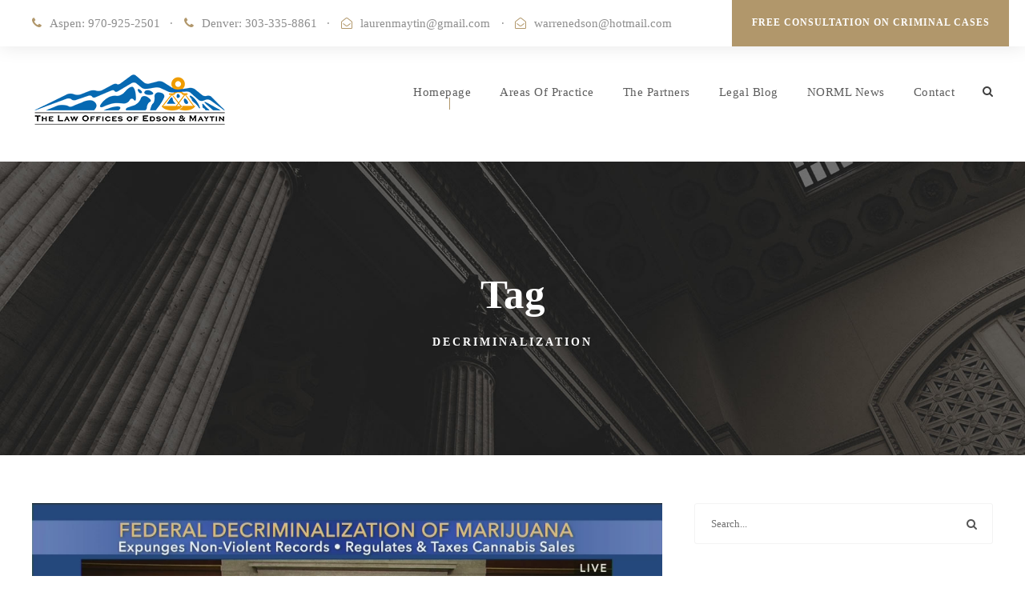

--- FILE ---
content_type: text/html; charset=UTF-8
request_url: https://edsonmaytin.com/tag/decriminalization/
body_size: 16145
content:
<!DOCTYPE html>
<html lang="en-US" class="no-js">
<head>
	<meta charset="UTF-8">
	<meta name="viewport" content="width=device-width, initial-scale=1">
	<link rel="profile" href="http://gmpg.org/xfn/11">
	<link rel="pingback" href="https://edsonmaytin.com/xmlrpc.php">
	<meta name='robots' content='noindex, nofollow' />

	<!-- This site is optimized with the Yoast SEO plugin v26.5 - https://yoast.com/wordpress/plugins/seo/ -->
	<title>Decriminalization Archives - Law Offices of Edson &amp; Maytin</title>
	<meta property="og:locale" content="en_US" />
	<meta property="og:type" content="article" />
	<meta property="og:title" content="Decriminalization Archives - Law Offices of Edson &amp; Maytin" />
	<meta property="og:url" content="https://edsonmaytin.com/tag/decriminalization/" />
	<meta property="og:site_name" content="Law Offices of Edson &amp; Maytin" />
	<meta name="twitter:card" content="summary_large_image" />
	<script type="application/ld+json" class="yoast-schema-graph">{"@context":"https://schema.org","@graph":[{"@type":"CollectionPage","@id":"https://edsonmaytin.com/tag/decriminalization/","url":"https://edsonmaytin.com/tag/decriminalization/","name":"Decriminalization Archives - Law Offices of Edson &amp; Maytin","isPartOf":{"@id":"https://edsonmaytin.com/#website"},"primaryImageOfPage":{"@id":"https://edsonmaytin.com/tag/decriminalization/#primaryimage"},"image":{"@id":"https://edsonmaytin.com/tag/decriminalization/#primaryimage"},"thumbnailUrl":"https://edsonmaytin.com/wp-content/uploads/2020/12/MORE-Final-Tally-1.jpeg","breadcrumb":{"@id":"https://edsonmaytin.com/tag/decriminalization/#breadcrumb"},"inLanguage":"en-US"},{"@type":"ImageObject","inLanguage":"en-US","@id":"https://edsonmaytin.com/tag/decriminalization/#primaryimage","url":"https://edsonmaytin.com/wp-content/uploads/2020/12/MORE-Final-Tally-1.jpeg","contentUrl":"https://edsonmaytin.com/wp-content/uploads/2020/12/MORE-Final-Tally-1.jpeg","width":1920,"height":1080,"caption":"FEDERAL DECRIMINALIZATION OF MARIJUANA"},{"@type":"BreadcrumbList","@id":"https://edsonmaytin.com/tag/decriminalization/#breadcrumb","itemListElement":[{"@type":"ListItem","position":1,"name":"Home","item":"https://edsonmaytin.com/"},{"@type":"ListItem","position":2,"name":"Decriminalization"}]},{"@type":"WebSite","@id":"https://edsonmaytin.com/#website","url":"https://edsonmaytin.com/","name":"Law Offices of Edson &amp; Maytin","description":"Marijuana, Family Law and Criminal Defense","potentialAction":[{"@type":"SearchAction","target":{"@type":"EntryPoint","urlTemplate":"https://edsonmaytin.com/?s={search_term_string}"},"query-input":{"@type":"PropertyValueSpecification","valueRequired":true,"valueName":"search_term_string"}}],"inLanguage":"en-US"}]}</script>
	<!-- / Yoast SEO plugin. -->


<link rel='dns-prefetch' href='//maps.google.com' />
<link rel='dns-prefetch' href='//fonts.googleapis.com' />
<link rel="alternate" type="application/rss+xml" title="Law Offices of Edson &amp; Maytin &raquo; Feed" href="https://edsonmaytin.com/feed/" />
<link rel="alternate" type="application/rss+xml" title="Law Offices of Edson &amp; Maytin &raquo; Comments Feed" href="https://edsonmaytin.com/comments/feed/" />
<link rel="alternate" type="application/rss+xml" title="Law Offices of Edson &amp; Maytin &raquo; Decriminalization Tag Feed" href="https://edsonmaytin.com/tag/decriminalization/feed/" />
<style id='wp-img-auto-sizes-contain-inline-css' type='text/css'>
img:is([sizes=auto i],[sizes^="auto," i]){contain-intrinsic-size:3000px 1500px}
/*# sourceURL=wp-img-auto-sizes-contain-inline-css */
</style>
<link rel='stylesheet' id='cf7ic_style-css' href='https://edsonmaytin.com/wp-content/plugins/contact-form-7-image-captcha/css/cf7ic-style.css?ver=3.3.7' type='text/css' media='all' />
<style id='wp-emoji-styles-inline-css' type='text/css'>

	img.wp-smiley, img.emoji {
		display: inline !important;
		border: none !important;
		box-shadow: none !important;
		height: 1em !important;
		width: 1em !important;
		margin: 0 0.07em !important;
		vertical-align: -0.1em !important;
		background: none !important;
		padding: 0 !important;
	}
/*# sourceURL=wp-emoji-styles-inline-css */
</style>
<style id='wp-block-library-inline-css' type='text/css'>
:root{--wp-block-synced-color:#7a00df;--wp-block-synced-color--rgb:122,0,223;--wp-bound-block-color:var(--wp-block-synced-color);--wp-editor-canvas-background:#ddd;--wp-admin-theme-color:#007cba;--wp-admin-theme-color--rgb:0,124,186;--wp-admin-theme-color-darker-10:#006ba1;--wp-admin-theme-color-darker-10--rgb:0,107,160.5;--wp-admin-theme-color-darker-20:#005a87;--wp-admin-theme-color-darker-20--rgb:0,90,135;--wp-admin-border-width-focus:2px}@media (min-resolution:192dpi){:root{--wp-admin-border-width-focus:1.5px}}.wp-element-button{cursor:pointer}:root .has-very-light-gray-background-color{background-color:#eee}:root .has-very-dark-gray-background-color{background-color:#313131}:root .has-very-light-gray-color{color:#eee}:root .has-very-dark-gray-color{color:#313131}:root .has-vivid-green-cyan-to-vivid-cyan-blue-gradient-background{background:linear-gradient(135deg,#00d084,#0693e3)}:root .has-purple-crush-gradient-background{background:linear-gradient(135deg,#34e2e4,#4721fb 50%,#ab1dfe)}:root .has-hazy-dawn-gradient-background{background:linear-gradient(135deg,#faaca8,#dad0ec)}:root .has-subdued-olive-gradient-background{background:linear-gradient(135deg,#fafae1,#67a671)}:root .has-atomic-cream-gradient-background{background:linear-gradient(135deg,#fdd79a,#004a59)}:root .has-nightshade-gradient-background{background:linear-gradient(135deg,#330968,#31cdcf)}:root .has-midnight-gradient-background{background:linear-gradient(135deg,#020381,#2874fc)}:root{--wp--preset--font-size--normal:16px;--wp--preset--font-size--huge:42px}.has-regular-font-size{font-size:1em}.has-larger-font-size{font-size:2.625em}.has-normal-font-size{font-size:var(--wp--preset--font-size--normal)}.has-huge-font-size{font-size:var(--wp--preset--font-size--huge)}.has-text-align-center{text-align:center}.has-text-align-left{text-align:left}.has-text-align-right{text-align:right}.has-fit-text{white-space:nowrap!important}#end-resizable-editor-section{display:none}.aligncenter{clear:both}.items-justified-left{justify-content:flex-start}.items-justified-center{justify-content:center}.items-justified-right{justify-content:flex-end}.items-justified-space-between{justify-content:space-between}.screen-reader-text{border:0;clip-path:inset(50%);height:1px;margin:-1px;overflow:hidden;padding:0;position:absolute;width:1px;word-wrap:normal!important}.screen-reader-text:focus{background-color:#ddd;clip-path:none;color:#444;display:block;font-size:1em;height:auto;left:5px;line-height:normal;padding:15px 23px 14px;text-decoration:none;top:5px;width:auto;z-index:100000}html :where(.has-border-color){border-style:solid}html :where([style*=border-top-color]){border-top-style:solid}html :where([style*=border-right-color]){border-right-style:solid}html :where([style*=border-bottom-color]){border-bottom-style:solid}html :where([style*=border-left-color]){border-left-style:solid}html :where([style*=border-width]){border-style:solid}html :where([style*=border-top-width]){border-top-style:solid}html :where([style*=border-right-width]){border-right-style:solid}html :where([style*=border-bottom-width]){border-bottom-style:solid}html :where([style*=border-left-width]){border-left-style:solid}html :where(img[class*=wp-image-]){height:auto;max-width:100%}:where(figure){margin:0 0 1em}html :where(.is-position-sticky){--wp-admin--admin-bar--position-offset:var(--wp-admin--admin-bar--height,0px)}@media screen and (max-width:600px){html :where(.is-position-sticky){--wp-admin--admin-bar--position-offset:0px}}

/*# sourceURL=wp-block-library-inline-css */
</style><style id='global-styles-inline-css' type='text/css'>
:root{--wp--preset--aspect-ratio--square: 1;--wp--preset--aspect-ratio--4-3: 4/3;--wp--preset--aspect-ratio--3-4: 3/4;--wp--preset--aspect-ratio--3-2: 3/2;--wp--preset--aspect-ratio--2-3: 2/3;--wp--preset--aspect-ratio--16-9: 16/9;--wp--preset--aspect-ratio--9-16: 9/16;--wp--preset--color--black: #000000;--wp--preset--color--cyan-bluish-gray: #abb8c3;--wp--preset--color--white: #ffffff;--wp--preset--color--pale-pink: #f78da7;--wp--preset--color--vivid-red: #cf2e2e;--wp--preset--color--luminous-vivid-orange: #ff6900;--wp--preset--color--luminous-vivid-amber: #fcb900;--wp--preset--color--light-green-cyan: #7bdcb5;--wp--preset--color--vivid-green-cyan: #00d084;--wp--preset--color--pale-cyan-blue: #8ed1fc;--wp--preset--color--vivid-cyan-blue: #0693e3;--wp--preset--color--vivid-purple: #9b51e0;--wp--preset--gradient--vivid-cyan-blue-to-vivid-purple: linear-gradient(135deg,rgb(6,147,227) 0%,rgb(155,81,224) 100%);--wp--preset--gradient--light-green-cyan-to-vivid-green-cyan: linear-gradient(135deg,rgb(122,220,180) 0%,rgb(0,208,130) 100%);--wp--preset--gradient--luminous-vivid-amber-to-luminous-vivid-orange: linear-gradient(135deg,rgb(252,185,0) 0%,rgb(255,105,0) 100%);--wp--preset--gradient--luminous-vivid-orange-to-vivid-red: linear-gradient(135deg,rgb(255,105,0) 0%,rgb(207,46,46) 100%);--wp--preset--gradient--very-light-gray-to-cyan-bluish-gray: linear-gradient(135deg,rgb(238,238,238) 0%,rgb(169,184,195) 100%);--wp--preset--gradient--cool-to-warm-spectrum: linear-gradient(135deg,rgb(74,234,220) 0%,rgb(151,120,209) 20%,rgb(207,42,186) 40%,rgb(238,44,130) 60%,rgb(251,105,98) 80%,rgb(254,248,76) 100%);--wp--preset--gradient--blush-light-purple: linear-gradient(135deg,rgb(255,206,236) 0%,rgb(152,150,240) 100%);--wp--preset--gradient--blush-bordeaux: linear-gradient(135deg,rgb(254,205,165) 0%,rgb(254,45,45) 50%,rgb(107,0,62) 100%);--wp--preset--gradient--luminous-dusk: linear-gradient(135deg,rgb(255,203,112) 0%,rgb(199,81,192) 50%,rgb(65,88,208) 100%);--wp--preset--gradient--pale-ocean: linear-gradient(135deg,rgb(255,245,203) 0%,rgb(182,227,212) 50%,rgb(51,167,181) 100%);--wp--preset--gradient--electric-grass: linear-gradient(135deg,rgb(202,248,128) 0%,rgb(113,206,126) 100%);--wp--preset--gradient--midnight: linear-gradient(135deg,rgb(2,3,129) 0%,rgb(40,116,252) 100%);--wp--preset--font-size--small: 13px;--wp--preset--font-size--medium: 20px;--wp--preset--font-size--large: 36px;--wp--preset--font-size--x-large: 42px;--wp--preset--spacing--20: 0.44rem;--wp--preset--spacing--30: 0.67rem;--wp--preset--spacing--40: 1rem;--wp--preset--spacing--50: 1.5rem;--wp--preset--spacing--60: 2.25rem;--wp--preset--spacing--70: 3.38rem;--wp--preset--spacing--80: 5.06rem;--wp--preset--shadow--natural: 6px 6px 9px rgba(0, 0, 0, 0.2);--wp--preset--shadow--deep: 12px 12px 50px rgba(0, 0, 0, 0.4);--wp--preset--shadow--sharp: 6px 6px 0px rgba(0, 0, 0, 0.2);--wp--preset--shadow--outlined: 6px 6px 0px -3px rgb(255, 255, 255), 6px 6px rgb(0, 0, 0);--wp--preset--shadow--crisp: 6px 6px 0px rgb(0, 0, 0);}:where(.is-layout-flex){gap: 0.5em;}:where(.is-layout-grid){gap: 0.5em;}body .is-layout-flex{display: flex;}.is-layout-flex{flex-wrap: wrap;align-items: center;}.is-layout-flex > :is(*, div){margin: 0;}body .is-layout-grid{display: grid;}.is-layout-grid > :is(*, div){margin: 0;}:where(.wp-block-columns.is-layout-flex){gap: 2em;}:where(.wp-block-columns.is-layout-grid){gap: 2em;}:where(.wp-block-post-template.is-layout-flex){gap: 1.25em;}:where(.wp-block-post-template.is-layout-grid){gap: 1.25em;}.has-black-color{color: var(--wp--preset--color--black) !important;}.has-cyan-bluish-gray-color{color: var(--wp--preset--color--cyan-bluish-gray) !important;}.has-white-color{color: var(--wp--preset--color--white) !important;}.has-pale-pink-color{color: var(--wp--preset--color--pale-pink) !important;}.has-vivid-red-color{color: var(--wp--preset--color--vivid-red) !important;}.has-luminous-vivid-orange-color{color: var(--wp--preset--color--luminous-vivid-orange) !important;}.has-luminous-vivid-amber-color{color: var(--wp--preset--color--luminous-vivid-amber) !important;}.has-light-green-cyan-color{color: var(--wp--preset--color--light-green-cyan) !important;}.has-vivid-green-cyan-color{color: var(--wp--preset--color--vivid-green-cyan) !important;}.has-pale-cyan-blue-color{color: var(--wp--preset--color--pale-cyan-blue) !important;}.has-vivid-cyan-blue-color{color: var(--wp--preset--color--vivid-cyan-blue) !important;}.has-vivid-purple-color{color: var(--wp--preset--color--vivid-purple) !important;}.has-black-background-color{background-color: var(--wp--preset--color--black) !important;}.has-cyan-bluish-gray-background-color{background-color: var(--wp--preset--color--cyan-bluish-gray) !important;}.has-white-background-color{background-color: var(--wp--preset--color--white) !important;}.has-pale-pink-background-color{background-color: var(--wp--preset--color--pale-pink) !important;}.has-vivid-red-background-color{background-color: var(--wp--preset--color--vivid-red) !important;}.has-luminous-vivid-orange-background-color{background-color: var(--wp--preset--color--luminous-vivid-orange) !important;}.has-luminous-vivid-amber-background-color{background-color: var(--wp--preset--color--luminous-vivid-amber) !important;}.has-light-green-cyan-background-color{background-color: var(--wp--preset--color--light-green-cyan) !important;}.has-vivid-green-cyan-background-color{background-color: var(--wp--preset--color--vivid-green-cyan) !important;}.has-pale-cyan-blue-background-color{background-color: var(--wp--preset--color--pale-cyan-blue) !important;}.has-vivid-cyan-blue-background-color{background-color: var(--wp--preset--color--vivid-cyan-blue) !important;}.has-vivid-purple-background-color{background-color: var(--wp--preset--color--vivid-purple) !important;}.has-black-border-color{border-color: var(--wp--preset--color--black) !important;}.has-cyan-bluish-gray-border-color{border-color: var(--wp--preset--color--cyan-bluish-gray) !important;}.has-white-border-color{border-color: var(--wp--preset--color--white) !important;}.has-pale-pink-border-color{border-color: var(--wp--preset--color--pale-pink) !important;}.has-vivid-red-border-color{border-color: var(--wp--preset--color--vivid-red) !important;}.has-luminous-vivid-orange-border-color{border-color: var(--wp--preset--color--luminous-vivid-orange) !important;}.has-luminous-vivid-amber-border-color{border-color: var(--wp--preset--color--luminous-vivid-amber) !important;}.has-light-green-cyan-border-color{border-color: var(--wp--preset--color--light-green-cyan) !important;}.has-vivid-green-cyan-border-color{border-color: var(--wp--preset--color--vivid-green-cyan) !important;}.has-pale-cyan-blue-border-color{border-color: var(--wp--preset--color--pale-cyan-blue) !important;}.has-vivid-cyan-blue-border-color{border-color: var(--wp--preset--color--vivid-cyan-blue) !important;}.has-vivid-purple-border-color{border-color: var(--wp--preset--color--vivid-purple) !important;}.has-vivid-cyan-blue-to-vivid-purple-gradient-background{background: var(--wp--preset--gradient--vivid-cyan-blue-to-vivid-purple) !important;}.has-light-green-cyan-to-vivid-green-cyan-gradient-background{background: var(--wp--preset--gradient--light-green-cyan-to-vivid-green-cyan) !important;}.has-luminous-vivid-amber-to-luminous-vivid-orange-gradient-background{background: var(--wp--preset--gradient--luminous-vivid-amber-to-luminous-vivid-orange) !important;}.has-luminous-vivid-orange-to-vivid-red-gradient-background{background: var(--wp--preset--gradient--luminous-vivid-orange-to-vivid-red) !important;}.has-very-light-gray-to-cyan-bluish-gray-gradient-background{background: var(--wp--preset--gradient--very-light-gray-to-cyan-bluish-gray) !important;}.has-cool-to-warm-spectrum-gradient-background{background: var(--wp--preset--gradient--cool-to-warm-spectrum) !important;}.has-blush-light-purple-gradient-background{background: var(--wp--preset--gradient--blush-light-purple) !important;}.has-blush-bordeaux-gradient-background{background: var(--wp--preset--gradient--blush-bordeaux) !important;}.has-luminous-dusk-gradient-background{background: var(--wp--preset--gradient--luminous-dusk) !important;}.has-pale-ocean-gradient-background{background: var(--wp--preset--gradient--pale-ocean) !important;}.has-electric-grass-gradient-background{background: var(--wp--preset--gradient--electric-grass) !important;}.has-midnight-gradient-background{background: var(--wp--preset--gradient--midnight) !important;}.has-small-font-size{font-size: var(--wp--preset--font-size--small) !important;}.has-medium-font-size{font-size: var(--wp--preset--font-size--medium) !important;}.has-large-font-size{font-size: var(--wp--preset--font-size--large) !important;}.has-x-large-font-size{font-size: var(--wp--preset--font-size--x-large) !important;}
/*# sourceURL=global-styles-inline-css */
</style>

<style id='classic-theme-styles-inline-css' type='text/css'>
/*! This file is auto-generated */
.wp-block-button__link{color:#fff;background-color:#32373c;border-radius:9999px;box-shadow:none;text-decoration:none;padding:calc(.667em + 2px) calc(1.333em + 2px);font-size:1.125em}.wp-block-file__button{background:#32373c;color:#fff;text-decoration:none}
/*# sourceURL=/wp-includes/css/classic-themes.min.css */
</style>
<link rel='stylesheet' id='coblocks-extensions-css' href='https://edsonmaytin.com/wp-content/plugins/coblocks/dist/style-coblocks-extensions.css?ver=3.1.16' type='text/css' media='all' />
<link rel='stylesheet' id='coblocks-animation-css' href='https://edsonmaytin.com/wp-content/plugins/coblocks/dist/style-coblocks-animation.css?ver=2677611078ee87eb3b1c' type='text/css' media='all' />
<link rel='stylesheet' id='contact-form-7-css' href='https://edsonmaytin.com/wp-content/plugins/contact-form-7/includes/css/styles.css?ver=6.1.4' type='text/css' media='all' />
<link rel='stylesheet' id='gdlr-core-google-font-css' href='https://fonts.googleapis.com/css?family=Petrona%3Aregular%7CMontserrat%3A100%2C100italic%2C200%2C200italic%2C300%2C300italic%2Cregular%2Citalic%2C500%2C500italic%2C600%2C600italic%2C700%2C700italic%2C800%2C800italic%2C900%2C900italic%7CMerriweather%3A300%2C300italic%2Cregular%2Citalic%2C700%2C700italic%2C900%2C900italic&#038;subset=latin%2Cvietnamese%2Clatin-ext%2Ccyrillic%2Ccyrillic-ext&#038;ver=6.9' type='text/css' media='all' />
<link rel='stylesheet' id='font-awesome-css' href='https://edsonmaytin.com/wp-content/plugins/goodlayers-core/plugins/fontawesome/font-awesome.css?ver=6.9' type='text/css' media='all' />
<link rel='stylesheet' id='elegant-font-css' href='https://edsonmaytin.com/wp-content/plugins/goodlayers-core/plugins/elegant/elegant-font.css?ver=6.9' type='text/css' media='all' />
<link rel='stylesheet' id='gdlr-core-plugin-css' href='https://edsonmaytin.com/wp-content/plugins/goodlayers-core/plugins/style.css?ver=6.9' type='text/css' media='all' />
<link rel='stylesheet' id='gdlr-core-page-builder-css' href='https://edsonmaytin.com/wp-content/plugins/goodlayers-core/include/css/page-builder.css?ver=6.9' type='text/css' media='all' />
<link rel='stylesheet' id='rs-plugin-settings-css' href='https://edsonmaytin.com/wp-content/plugins/revslider/public/assets/css/rs6.css?ver=6.1.6' type='text/css' media='all' />
<style id='rs-plugin-settings-inline-css' type='text/css'>
#rs-demo-id {}
/*# sourceURL=rs-plugin-settings-inline-css */
</style>
<link rel='stylesheet' id='wpgmp-frontend-css' href='https://edsonmaytin.com/wp-content/plugins/wp-google-map-plugin/assets/css/wpgmp_all_frontend.css?ver=4.8.7' type='text/css' media='all' />
<link rel='stylesheet' id='wp-components-css' href='https://edsonmaytin.com/wp-includes/css/dist/components/style.min.css?ver=6.9' type='text/css' media='all' />
<link rel='stylesheet' id='godaddy-styles-css' href='https://edsonmaytin.com/wp-content/plugins/coblocks/includes/Dependencies/GoDaddy/Styles/build/latest.css?ver=2.0.2' type='text/css' media='all' />
<link rel='stylesheet' id='attorna-style-core-css' href='https://edsonmaytin.com/wp-content/themes/attorna/css/style-core.css?ver=6.9' type='text/css' media='all' />
<link rel='stylesheet' id='attorna-custom-style-css' href='https://edsonmaytin.com/wp-content/uploads/attorna-style-custom.css?1761718963&#038;ver=6.9' type='text/css' media='all' />
<script type="text/javascript" src="https://edsonmaytin.com/wp-includes/js/jquery/jquery.min.js?ver=3.7.1" id="jquery-core-js"></script>
<script type="text/javascript" src="https://edsonmaytin.com/wp-includes/js/jquery/jquery-migrate.min.js?ver=3.4.1" id="jquery-migrate-js"></script>
<script type="text/javascript" src="https://edsonmaytin.com/wp-content/plugins/revslider/public/assets/js/revolution.tools.min.js?ver=6.0" id="tp-tools-js"></script>
<script type="text/javascript" src="https://edsonmaytin.com/wp-content/plugins/revslider/public/assets/js/rs6.min.js?ver=6.1.6" id="revmin-js"></script>
<link rel="https://api.w.org/" href="https://edsonmaytin.com/wp-json/" /><link rel="alternate" title="JSON" type="application/json" href="https://edsonmaytin.com/wp-json/wp/v2/tags/48" /><link rel="EditURI" type="application/rsd+xml" title="RSD" href="https://edsonmaytin.com/xmlrpc.php?rsd" />
<style type="text/css">
.feedzy-rss-link-icon:after {
	content: url("https://edsonmaytin.com/wp-content/plugins/feedzy-rss-feeds/img/external-link.png");
	margin-left: 3px;
}
</style>
		<style type="text/css">.recentcomments a{display:inline !important;padding:0 !important;margin:0 !important;}</style><meta name="generator" content="Powered by Slider Revolution 6.1.6 - responsive, Mobile-Friendly Slider Plugin for WordPress with comfortable drag and drop interface." />
<link rel="icon" href="https://edsonmaytin.com/wp-content/uploads/2020/03/cropped-Edson-Maytin-Lawyers-32x32.png" sizes="32x32" />
<link rel="icon" href="https://edsonmaytin.com/wp-content/uploads/2020/03/cropped-Edson-Maytin-Lawyers-192x192.png" sizes="192x192" />
<link rel="apple-touch-icon" href="https://edsonmaytin.com/wp-content/uploads/2020/03/cropped-Edson-Maytin-Lawyers-180x180.png" />
<meta name="msapplication-TileImage" content="https://edsonmaytin.com/wp-content/uploads/2020/03/cropped-Edson-Maytin-Lawyers-270x270.png" />
<script type="text/javascript">function setREVStartSize(e){			
			try {								
				var pw = document.getElementById(e.c).parentNode.offsetWidth,
					newh;
				pw = pw===0 || isNaN(pw) ? window.innerWidth : pw;
				e.tabw = e.tabw===undefined ? 0 : parseInt(e.tabw);
				e.thumbw = e.thumbw===undefined ? 0 : parseInt(e.thumbw);
				e.tabh = e.tabh===undefined ? 0 : parseInt(e.tabh);
				e.thumbh = e.thumbh===undefined ? 0 : parseInt(e.thumbh);
				e.tabhide = e.tabhide===undefined ? 0 : parseInt(e.tabhide);
				e.thumbhide = e.thumbhide===undefined ? 0 : parseInt(e.thumbhide);
				e.mh = e.mh===undefined || e.mh=="" || e.mh==="auto" ? 0 : parseInt(e.mh,0);		
				if(e.layout==="fullscreen" || e.l==="fullscreen") 						
					newh = Math.max(e.mh,window.innerHeight);				
				else{					
					e.gw = Array.isArray(e.gw) ? e.gw : [e.gw];
					for (var i in e.rl) if (e.gw[i]===undefined || e.gw[i]===0) e.gw[i] = e.gw[i-1];					
					e.gh = e.el===undefined || e.el==="" || (Array.isArray(e.el) && e.el.length==0)? e.gh : e.el;
					e.gh = Array.isArray(e.gh) ? e.gh : [e.gh];
					for (var i in e.rl) if (e.gh[i]===undefined || e.gh[i]===0) e.gh[i] = e.gh[i-1];
										
					var nl = new Array(e.rl.length),
						ix = 0,						
						sl;					
					e.tabw = e.tabhide>=pw ? 0 : e.tabw;
					e.thumbw = e.thumbhide>=pw ? 0 : e.thumbw;
					e.tabh = e.tabhide>=pw ? 0 : e.tabh;
					e.thumbh = e.thumbhide>=pw ? 0 : e.thumbh;					
					for (var i in e.rl) nl[i] = e.rl[i]<window.innerWidth ? 0 : e.rl[i];
					sl = nl[0];									
					for (var i in nl) if (sl>nl[i] && nl[i]>0) { sl = nl[i]; ix=i;}															
					var m = pw>(e.gw[ix]+e.tabw+e.thumbw) ? 1 : (pw-(e.tabw+e.thumbw)) / (e.gw[ix]);					

					newh =  (e.type==="carousel" && e.justify==="true" ? e.gh[ix] : (e.gh[ix] * m)) + (e.tabh + e.thumbh);
				}			
				
				if(window.rs_init_css===undefined) window.rs_init_css = document.head.appendChild(document.createElement("style"));					
				document.getElementById(e.c).height = newh;
				window.rs_init_css.innerHTML += "#"+e.c+"_wrapper { height: "+newh+"px }";				
			} catch(e){
				console.log("Failure at Presize of Slider:" + e)
			}					   
		  };</script>
		<style type="text/css" id="wp-custom-css">
			.gdlr-core-text-box-item-content a{color: #fff !important;}

.attorna-sidebar-area a {
color: #b8b8b8;white-space: nowrap;line-height: 14px;
display: block;}

.gdlr-core-widget-box-shortcode-content i.fa.fa-envelope-open-o, .gdlr-core-widget-box-shortcode-content .icon_clock_alt{float:left;}

.gdlr-core-widget-box-shortcode-content p.timing {
    line-height: 3px;}

.gdlr-core-pbf-wrapper-content {position: relative;}

.link-color{color:#b1976b !important;}

.practices-area-sec p, .accolades-sec p {
    margin-bottom: 0;}

.width-50-left-sec{float: left;
    width: 50%;margin-right: 5%;}

.width-50-right-sec strong, .width-50-left-sec strong{display:block;margin-bottom:10px;}

@media only screen and (max-width : 767px){
	.lauren-maytin-sec-img, .width-50-left-sec{float: none !important;width: 100%;
margin-right: 0 !important;}
	.width-50-right-sec{margin-top:10px;}
	
	.press-for-warren-edson-sec-video{width:100% !important;}
	
}
.attorna-logo-inner {
    max-width: 100%;
}		</style>
		</head>

<body class="archive tag tag-decriminalization tag-48 wp-theme-attorna gdlr-core-body attorna-body attorna-body-front attorna-full  attorna-with-sticky-navigation  attorna-blockquote-style-1 gdlr-core-link-to-lightbox" data-home-url="https://edsonmaytin.com/" >
<div class="attorna-mobile-header-wrap" ><div class="attorna-mobile-header attorna-header-background attorna-style-slide attorna-sticky-mobile-navigation " id="attorna-mobile-header" ><div class="attorna-mobile-header-container attorna-container clearfix" ><div class="attorna-logo  attorna-item-pdlr"><div class="attorna-logo-inner"><a class="" href="https://edsonmaytin.com/" ><img src="https://edsonmaytin.com/wp-content/uploads/2025/10/edson-maytin-logo-small.png" alt="" width="248" height="64" title="edson-maytin-logo-small" /></a></div></div><div class="attorna-mobile-menu-right" ><div class="attorna-main-menu-search" id="attorna-mobile-top-search" ><i class="fa fa-search" ></i></div><div class="attorna-top-search-wrap" >
	<div class="attorna-top-search-close" ></div>

	<div class="attorna-top-search-row" >
		<div class="attorna-top-search-cell" >
			<form role="search" method="get" class="search-form" action="https://edsonmaytin.com/">
	<input type="text" class="search-field attorna-title-font" placeholder="Search..." value="" name="s">
	<div class="attorna-top-search-submit"><i class="fa fa-search" ></i></div>
	<input type="submit" class="search-submit" value="Search">
	<div class="attorna-top-search-close"><i class="icon_close" ></i></div>
</form>
		</div>
	</div>

</div>
<div class="attorna-mobile-menu" ><a class="attorna-mm-menu-button attorna-mobile-menu-button attorna-mobile-button-hamburger-with-border" href="#attorna-mobile-menu" ><i class="fa fa-bars" ></i></a><div class="attorna-mm-menu-wrap attorna-navigation-font" id="attorna-mobile-menu" data-slide="right" ><ul id="menu-warren-edson" class="m-menu"><li class="menu-item menu-item-type-post_type menu-item-object-page menu-item-home menu-item-7855"><a href="https://edsonmaytin.com/">Homepage</a></li>
<li class="menu-item menu-item-type-post_type menu-item-object-page menu-item-has-children menu-item-7206"><a href="https://edsonmaytin.com/legal-practice/">Areas Of Practice</a>
<ul class="sub-menu">
	<li class="menu-item menu-item-type-post_type menu-item-object-page menu-item-7231"><a href="https://edsonmaytin.com/marijuana-law-colorado/">Marijuana Law</a></li>
	<li class="menu-item menu-item-type-post_type menu-item-object-page menu-item-7229"><a href="https://edsonmaytin.com/criminal-defense-aspen/">Criminal Defense</a></li>
	<li class="menu-item menu-item-type-post_type menu-item-object-page menu-item-7230"><a href="https://edsonmaytin.com/family-law-denver/">Title 19  Law</a></li>
</ul>
</li>
<li class="menu-item menu-item-type-post_type menu-item-object-page menu-item-has-children menu-item-7259"><a href="https://edsonmaytin.com/about-edson-maytin-law/">The Partners</a>
<ul class="sub-menu">
	<li class="menu-item menu-item-type-custom menu-item-object-custom menu-item-7736"><a href="https://edsonmaytin.com/personnel/warren-edson/">About Warren Edson</a></li>
	<li class="menu-item menu-item-type-custom menu-item-object-custom menu-item-7735"><a href="https://edsonmaytin.com/personnel/lauren-maytin/">About Lauren Maytin</a></li>
	<li class="menu-item menu-item-type-post_type menu-item-object-page menu-item-7267"><a href="https://edsonmaytin.com/press-for-warren-edson/">Press for Warren Edson</a></li>
	<li class="menu-item menu-item-type-post_type menu-item-object-page menu-item-7263"><a href="https://edsonmaytin.com/lauren-maytin-legal-press/">Press for Lauren Maytin</a></li>
</ul>
</li>
<li class="menu-item menu-item-type-post_type menu-item-object-page menu-item-7209"><a href="https://edsonmaytin.com/edson-maytin-legal-blog/">Legal Blog</a></li>
<li class="menu-item menu-item-type-custom menu-item-object-custom menu-item-7738"><a href="https://edsonmaytin.com/norml-rss/">NORML News</a></li>
<li class="menu-item menu-item-type-post_type menu-item-object-page menu-item-7208"><a href="https://edsonmaytin.com/contact/">Contact</a></li>
</ul></div></div></div></div></div></div><div class="attorna-body-outer-wrapper ">
		<div class="attorna-body-wrapper clearfix  attorna-with-frame">
	<div class="attorna-top-bar" ><div class="attorna-top-bar-background" ></div><div class="attorna-top-bar-container attorna-container " ><div class="attorna-top-bar-container-inner clearfix" ><div class="attorna-top-bar-left attorna-item-pdlr"><i class="fa fa-phone" style="font-size: 15px ;color: #b1976b ;margin-right: 10px ;"  ></i>Aspen: 970-925-2501<div style="margin-left: 12px; margin-right: 14px; display: inline;">·</div><i class="fa fa-phone" style="font-size: 15px ;color: #b1976b ;margin-right: 10px ;"  ></i>Denver: 303-335-8861<div style="margin-left: 12px; margin-right: 14px; display: inline;">·</div><i class="fa fa-envelope-open-o" style="font-size: 14px ;color: #b1976b ;margin-right: 10px ;"  ></i><a href="mailto:laurenmaytin@gmail.com">laurenmaytin@gmail.com</a> <div style="margin-left: 10px; margin-right: 13px; display: inline;">·</div><i class="fa fa-envelope-open-o" style="font-size: 14px ;color: #b1976b ;margin-right: 10px ;"  ></i><a href="mailto:warrenedson@hotmail.com">warrenedson@hotmail.com</a> </div><a class="attorna-top-bar-right-button" href="https://blueviolet-curlew-625188.hostingersite.com/contact/" target="_self"  >Free Consultation On Criminal Cases</a></div></div></div>	
<header class="attorna-header-wrap attorna-header-style-plain  attorna-style-menu-right attorna-sticky-navigation attorna-style-fixed" data-navigation-offset="75px"  >
	<div class="attorna-header-background" ></div>
	<div class="attorna-header-container  attorna-container">
			
		<div class="attorna-header-container-inner clearfix">
			<div class="attorna-logo  attorna-item-pdlr"><div class="attorna-logo-inner"><a class="" href="https://edsonmaytin.com/" ><img src="https://edsonmaytin.com/wp-content/uploads/2025/10/edson-maytin-logo-small.png" alt="" width="248" height="64" title="edson-maytin-logo-small" /></a></div></div>			<div class="attorna-navigation attorna-item-pdlr clearfix " >
			<div class="attorna-main-menu" id="attorna-main-menu" ><ul id="menu-warren-edson-1" class="sf-menu"><li  class="menu-item menu-item-type-post_type menu-item-object-page menu-item-home menu-item-7855 attorna-normal-menu"><a href="https://edsonmaytin.com/">Homepage</a></li>
<li  class="menu-item menu-item-type-post_type menu-item-object-page menu-item-has-children menu-item-7206 attorna-normal-menu"><a href="https://edsonmaytin.com/legal-practice/" class="sf-with-ul-pre">Areas Of Practice</a>
<ul class="sub-menu">
	<li  class="menu-item menu-item-type-post_type menu-item-object-page menu-item-7231" data-size="60"><a href="https://edsonmaytin.com/marijuana-law-colorado/">Marijuana Law</a></li>
	<li  class="menu-item menu-item-type-post_type menu-item-object-page menu-item-7229" data-size="60"><a href="https://edsonmaytin.com/criminal-defense-aspen/">Criminal Defense</a></li>
	<li  class="menu-item menu-item-type-post_type menu-item-object-page menu-item-7230" data-size="60"><a href="https://edsonmaytin.com/family-law-denver/">Title 19  Law</a></li>
</ul>
</li>
<li  class="menu-item menu-item-type-post_type menu-item-object-page menu-item-has-children menu-item-7259 attorna-normal-menu"><a href="https://edsonmaytin.com/about-edson-maytin-law/" class="sf-with-ul-pre">The Partners</a>
<ul class="sub-menu">
	<li  class="menu-item menu-item-type-custom menu-item-object-custom menu-item-7736" data-size="60"><a href="https://edsonmaytin.com/personnel/warren-edson/">About Warren Edson</a></li>
	<li  class="menu-item menu-item-type-custom menu-item-object-custom menu-item-7735" data-size="60"><a href="https://edsonmaytin.com/personnel/lauren-maytin/">About Lauren Maytin</a></li>
	<li  class="menu-item menu-item-type-post_type menu-item-object-page menu-item-7267" data-size="60"><a href="https://edsonmaytin.com/press-for-warren-edson/">Press for Warren Edson</a></li>
	<li  class="menu-item menu-item-type-post_type menu-item-object-page menu-item-7263" data-size="60"><a href="https://edsonmaytin.com/lauren-maytin-legal-press/">Press for Lauren Maytin</a></li>
</ul>
</li>
<li  class="menu-item menu-item-type-post_type menu-item-object-page menu-item-7209 attorna-normal-menu"><a href="https://edsonmaytin.com/edson-maytin-legal-blog/">Legal Blog</a></li>
<li  class="menu-item menu-item-type-custom menu-item-object-custom menu-item-7738 attorna-normal-menu"><a href="https://edsonmaytin.com/norml-rss/">NORML News</a></li>
<li  class="menu-item menu-item-type-post_type menu-item-object-page menu-item-7208 attorna-normal-menu"><a href="https://edsonmaytin.com/contact/">Contact</a></li>
</ul><div class="attorna-navigation-slide-bar" id="attorna-navigation-slide-bar" ></div></div><div class="attorna-main-menu-right-wrap clearfix " ><div class="attorna-main-menu-search" id="attorna-top-search" ><i class="fa fa-search" ></i></div><div class="attorna-top-search-wrap" >
	<div class="attorna-top-search-close" ></div>

	<div class="attorna-top-search-row" >
		<div class="attorna-top-search-cell" >
			<form role="search" method="get" class="search-form" action="https://edsonmaytin.com/">
	<input type="text" class="search-field attorna-title-font" placeholder="Search..." value="" name="s">
	<div class="attorna-top-search-submit"><i class="fa fa-search" ></i></div>
	<input type="submit" class="search-submit" value="Search">
	<div class="attorna-top-search-close"><i class="icon_close" ></i></div>
</form>
		</div>
	</div>

</div>
</div>			</div><!-- attorna-navigation -->

		</div><!-- attorna-header-inner -->
	</div><!-- attorna-header-container -->
</header><!-- header --><div class="attorna-page-title-wrap  attorna-style-custom attorna-center-align" ><div class="attorna-header-transparent-substitute" ></div><div class="attorna-page-title-overlay"  ></div><div class="attorna-page-title-container attorna-container" ><div class="attorna-page-title-content attorna-item-pdlr"  ><h3 class="attorna-page-title"  >Tag</h3><div class="attorna-page-caption"  >Decriminalization</div></div></div></div>	<div class="attorna-page-wrapper" id="attorna-page-wrapper" ><div class="attorna-content-container attorna-container"><div class=" attorna-sidebar-wrap clearfix attorna-line-height-0 attorna-sidebar-style-right" ><div class=" attorna-sidebar-center attorna-column-40 attorna-line-height" ><div class="attorna-content-area" ><div class="gdlr-core-blog-item gdlr-core-item-pdb clearfix  gdlr-core-style-blog-full"  ><div class="gdlr-core-blog-item-holder gdlr-core-js-2 clearfix" data-layout="fitrows" ><div class="gdlr-core-item-list gdlr-core-blog-full  gdlr-core-item-mglr gdlr-core-style-left"  ><div class="gdlr-core-blog-thumbnail gdlr-core-media-image  gdlr-core-opacity-on-hover gdlr-core-zoom-on-hover"  ><a href="https://edsonmaytin.com/federal-decriminalization-of-marijuana-the-more-act-has-passed-the-house-of-representatives/" ><img src="https://edsonmaytin.com/wp-content/uploads/2020/12/MORE-Final-Tally-1.jpeg" alt="MORE ACT final Tally" width="1920" height="1080" title="MORE Final Tally (1)" /></a></div><div class="gdlr-core-blog-full-head clearfix"><div class="gdlr-core-blog-date-wrapper gdlr-core-skin-divider"><div class="gdlr-core-blog-date-day gdlr-core-skin-caption">08</div><div class="gdlr-core-blog-date-month gdlr-core-skin-caption">Dec</div></div><div class="gdlr-core-blog-full-head-right"><h3 class="gdlr-core-blog-title gdlr-core-skin-title"  ><a href="https://edsonmaytin.com/federal-decriminalization-of-marijuana-the-more-act-has-passed-the-house-of-representatives/" >Federal Decriminalization of Marijuana (the MORE ACT) has passed the House of Representatives</a></h3><div class="gdlr-core-blog-info-wrapper gdlr-core-skin-divider" ><span class="gdlr-core-blog-info gdlr-core-blog-info-font gdlr-core-skin-caption gdlr-core-blog-info-date"  ><span class="gdlr-core-head" ><i class="icon_clock_alt" ></i></span><a href="https://edsonmaytin.com/2020/12/08/">December 8, 2020</a></span><span class="gdlr-core-blog-info gdlr-core-blog-info-font gdlr-core-skin-caption gdlr-core-blog-info-author"  ><span class="gdlr-core-head" ><i class="icon_documents_alt" ></i></span><a href="" title="Posts by By Lauren Maytin" rel="author">By Lauren Maytin</a></span><span class="gdlr-core-blog-info gdlr-core-blog-info-font gdlr-core-skin-caption gdlr-core-blog-info-category"  ><span class="gdlr-core-head" ><i class="icon_folder-alt" ></i></span><a href="https://edsonmaytin.com/category/blog/cannabis-use-and-pregnancy/" rel="tag">Cannabis Use and Pregnancy</a></span></div></div></div><div class="gdlr-core-blog-content clearfix" >DECEMBER 4, 2020 :  Members of the House of Representatives approve the Marijuana Opportunity, Reinvestment, and Expungement (MORE) Act, HR 3884, which removes marijuana from the federal Controlled Substances Act.  A momentous day!  The ACT now moves to the Senate! WHAT DOES THE MORE ACT DO? On December 4, 2020, the House of Representatives approved...<div class="clear"></div><a class="gdlr-core-excerpt-read-more gdlr-core-button gdlr-core-rectangle" href="https://edsonmaytin.com/federal-decriminalization-of-marijuana-the-more-act-has-passed-the-house-of-representatives/" >Read More</a></div></div></div></div></div></div><div class=" attorna-sidebar-right attorna-column-20 attorna-line-height attorna-line-height" ><div class="attorna-sidebar-area attorna-item-pdlr" ><div id="search-2" class="widget widget_search attorna-widget"><form role="search" method="get" class="search-form" action="https://edsonmaytin.com/">
    <input type="search" class="search-field" placeholder="Search..." value="" name="s" />
    <input type="submit" class="search-submit" value="Search" />
</form>	
</div>
		<div id="recent-posts-2" class="widget widget_recent_entries attorna-widget">
		<h3 class="attorna-widget-title">Recent Posts</h3><span class="clear"></span>
		<ul>
											<li>
					<a href="https://edsonmaytin.com/federal-decriminalization-of-marijuana-the-more-act-has-passed-the-house-of-representatives/">Federal Decriminalization of Marijuana (the MORE ACT) has passed the House of Representatives</a>
									</li>
											<li>
					<a href="https://edsonmaytin.com/marijuana-and-child-abuse/">Marijuana and Child Abuse</a>
									</li>
											<li>
					<a href="https://edsonmaytin.com/blasting-hash-at-home-is-a-bad-idea/">Blasting Hash at Home is a Bad Idea</a>
									</li>
											<li>
					<a href="https://edsonmaytin.com/wtf-denver-3-cannabis-and-marijuana-products-at-denver-international-airport-dia/">WTF Denver #3 &#8211; Cannabis and Marijuana Products at Denver International Airport (DIA)</a>
									</li>
											<li>
					<a href="https://edsonmaytin.com/7769-2/">WTF Denver #2 &#8211; Don&#8217;t Grow Cannabis Outside in Denver!</a>
									</li>
					</ul>

		</div><div id="recent-comments-2" class="widget widget_recent_comments attorna-widget"><h3 class="attorna-widget-title">Recent Comments</h3><span class="clear"></span><ul id="recentcomments"></ul></div><div id="archives-2" class="widget widget_archive attorna-widget"><h3 class="attorna-widget-title">Archives</h3><span class="clear"></span>
			<ul>
					<li><a href='https://edsonmaytin.com/2020/12/'>December 2020</a></li>
	<li><a href='https://edsonmaytin.com/2020/11/'>November 2020</a></li>
	<li><a href='https://edsonmaytin.com/2020/10/'>October 2020</a></li>
	<li><a href='https://edsonmaytin.com/2020/09/'>September 2020</a></li>
	<li><a href='https://edsonmaytin.com/2020/08/'>August 2020</a></li>
	<li><a href='https://edsonmaytin.com/2020/02/'>February 2020</a></li>
			</ul>

			</div><div id="categories-2" class="widget widget_categories attorna-widget"><h3 class="attorna-widget-title">Categories</h3><span class="clear"></span>
			<ul>
					<li class="cat-item cat-item-2"><a href="https://edsonmaytin.com/category/blog/">Blog</a>
</li>
	<li class="cat-item cat-item-1"><a href="https://edsonmaytin.com/category/blog/cannabis-use-and-pregnancy/">Cannabis Use and Pregnancy</a>
</li>
			</ul>

			</div><div id="meta-2" class="widget widget_meta attorna-widget"><h3 class="attorna-widget-title">Meta</h3><span class="clear"></span>
		<ul>
						<li><a rel="nofollow" href="https://edsonmaytin.com/wp-login.php">Log in</a></li>
			<li><a href="https://edsonmaytin.com/feed/">Entries feed</a></li>
			<li><a href="https://edsonmaytin.com/comments/feed/">Comments feed</a></li>

			<li><a href="https://wordpress.org/">WordPress.org</a></li>
		</ul>

		</div></div></div></div></div></div><footer><div class="attorna-footer-wrapper " ><div class="attorna-footer-container attorna-container clearfix" ><div class="attorna-footer-column attorna-item-pdlr attorna-column-15" ><div id="text-1" class="widget widget_text attorna-widget">			<div class="textwidget"><p><img loading="lazy" decoding="async" class="alignnone wp-image-7763 size-full" src="https://blueviolet-curlew-625188.hostingersite.com/wp-content/uploads/2025/10/edson-maytin-logo-white-text-1.png" alt="" width="248" height="70" /><br />
<span class="gdlr-core-space-shortcode" style="margin-top: -27px ;"  ></span><br />
Whether in the metro area or the western slope, call The Law Offices of Edson &#038; Maytin if you want dedicated, knowledgeable, creative and aggressive attorneys to protect your rights and interests!</p>
<p> </p>
</div>
		</div></div><div class="attorna-footer-column attorna-item-pdlr attorna-column-15" ><div id="text-7" class="widget widget_text attorna-widget"><h3 class="attorna-widget-title">Contact Denver</h3><span class="clear"></span>			<div class="textwidget"><div class="gdlr-core-pbf-element">
<div class="gdlr-core-text-box-item gdlr-core-item-pdlr gdlr-core-item-pdb gdlr-core-left-align">
<div class="gdlr-core-text-box-item-content">
<p><strong>Cell:</strong> 303-335-8861<br />
<strong>Email:</strong> <a href="mailto:warrenedson@hotmail.com">warrenedson@hotmail.com</a></p>
<p><strong>Address:</strong><br />
225 N. Mill Street Suite 111,<br />
Aspen, Colorado  81611</p>
</div>
</div>
</div>
</div>
		</div></div><div class="attorna-footer-column attorna-item-pdlr attorna-column-15" ><div id="text-10" class="widget widget_text attorna-widget"><h3 class="attorna-widget-title">Contact Aspen</h3><span class="clear"></span>			<div class="textwidget"><div class="gdlr-core-pbf-element">
<div class="gdlr-core-text-box-item gdlr-core-item-pdlr gdlr-core-item-pdb gdlr-core-left-align">
<div class="gdlr-core-text-box-item-content">
<p><strong>Phone :</strong> 970-925-2501<br />
<strong>Cell:</strong> 970-948-7183<br />
<strong>Email:</strong> <a href="mailto:laurenmaytin@gmail.com">laurenmaytin@gmail.com</a></p>
<p><strong>Address:</strong><br />
715 W. Main Street, Suite 305<br />
Aspen, Colorado  81611</p>
</div>
</div>
</div>
</div>
		</div></div><div class="attorna-footer-column attorna-item-pdlr attorna-column-15" ><div id="text-11" class="widget widget_text attorna-widget">			<div class="textwidget"><div class="gdlr-core-pbf-element">
<div class="gdlr-core-text-box-item gdlr-core-item-pdlr gdlr-core-item-pdb gdlr-core-left-align">
<div class="gdlr-core-text-box-item-content">
			<img decoding="async" src="https://edsonmaytin.com/wp-content/uploads/2020/08/Logo-Cannabis-Counsel-300x290.png" alt="Logo Cannabis Counsel" />
		</div>
</p></div>
</div>
</div>
		</div></div></div></div><div class="attorna-copyright-wrapper" ><div class="attorna-copyright-container attorna-container clearfix"><div class="attorna-copyright-left attorna-item-pdlr">Copyright 2020 The Law Offices of Edson & Maytin, All Right Reserved</div></div></div></footer></div></div>
<script type="speculationrules">
{"prefetch":[{"source":"document","where":{"and":[{"href_matches":"/*"},{"not":{"href_matches":["/wp-*.php","/wp-admin/*","/wp-content/uploads/*","/wp-content/*","/wp-content/plugins/*","/wp-content/themes/attorna/*","/*\\?(.+)"]}},{"not":{"selector_matches":"a[rel~=\"nofollow\"]"}},{"not":{"selector_matches":".no-prefetch, .no-prefetch a"}}]},"eagerness":"conservative"}]}
</script>
<script type="text/javascript" src="https://edsonmaytin.com/wp-content/plugins/coblocks/dist/js/coblocks-animation.js?ver=3.1.16" id="coblocks-animation-js"></script>
<script type="text/javascript" src="https://edsonmaytin.com/wp-includes/js/dist/hooks.min.js?ver=dd5603f07f9220ed27f1" id="wp-hooks-js"></script>
<script type="text/javascript" src="https://edsonmaytin.com/wp-includes/js/dist/i18n.min.js?ver=c26c3dc7bed366793375" id="wp-i18n-js"></script>
<script type="text/javascript" id="wp-i18n-js-after">
/* <![CDATA[ */
wp.i18n.setLocaleData( { 'text direction\u0004ltr': [ 'ltr' ] } );
//# sourceURL=wp-i18n-js-after
/* ]]> */
</script>
<script type="text/javascript" src="https://edsonmaytin.com/wp-content/plugins/contact-form-7/includes/swv/js/index.js?ver=6.1.4" id="swv-js"></script>
<script type="text/javascript" id="contact-form-7-js-before">
/* <![CDATA[ */
var wpcf7 = {
    "api": {
        "root": "https:\/\/edsonmaytin.com\/wp-json\/",
        "namespace": "contact-form-7\/v1"
    }
};
//# sourceURL=contact-form-7-js-before
/* ]]> */
</script>
<script type="text/javascript" src="https://edsonmaytin.com/wp-content/plugins/contact-form-7/includes/js/index.js?ver=6.1.4" id="contact-form-7-js"></script>
<script type="text/javascript" src="https://edsonmaytin.com/wp-content/plugins/goodlayers-core/plugins/script.js?ver=6.9" id="gdlr-core-plugin-js"></script>
<script type="text/javascript" id="gdlr-core-page-builder-js-extra">
/* <![CDATA[ */
var gdlr_core_pbf = {"admin":"","video":{"width":"640","height":"360"},"ajax_url":"https://edsonmaytin.com/wp-admin/admin-ajax.php"};
//# sourceURL=gdlr-core-page-builder-js-extra
/* ]]> */
</script>
<script type="text/javascript" src="https://edsonmaytin.com/wp-content/plugins/goodlayers-core/include/js/page-builder.js?ver=1.3.9" id="gdlr-core-page-builder-js"></script>
<script type="text/javascript" src="https://edsonmaytin.com/wp-includes/js/imagesloaded.min.js?ver=5.0.0" id="imagesloaded-js"></script>
<script type="text/javascript" src="https://edsonmaytin.com/wp-includes/js/masonry.min.js?ver=4.2.2" id="masonry-js"></script>
<script type="text/javascript" src="https://edsonmaytin.com/wp-includes/js/jquery/jquery.masonry.min.js?ver=3.1.2b" id="jquery-masonry-js"></script>
<script type="text/javascript" id="wpgmp-google-map-main-js-extra">
/* <![CDATA[ */
var wpgmp_local = {"language":"en","apiKey":"","urlforajax":"https://edsonmaytin.com/wp-admin/admin-ajax.php","nonce":"e080d78117","wpgmp_country_specific":"","wpgmp_countries":"","wpgmp_assets":"https://edsonmaytin.com/wp-content/plugins/wp-google-map-plugin/assets/js/","days_to_remember":"","wpgmp_mapbox_key":"","map_provider":"google","route_provider":"openstreet","tiles_provider":"openstreet","use_advanced_marker":"","set_timeout":"100","debug_mode":"","select_radius":"Select Radius","search_placeholder":"Enter address or latitude or longitude or title or city or state or country or postal code here...","select":"Select","select_all":"Select All","select_category":"Select Category","all_location":"All","show_locations":"Show Locations","sort_by":"Sort by","wpgmp_not_working":"not working...","place_icon_url":"https://edsonmaytin.com/wp-content/plugins/wp-google-map-plugin/assets/images/icons/","wpgmp_location_no_results":"No results found.","wpgmp_route_not_avilable":"Route is not available for your requested route.","image_path":"https://edsonmaytin.com/wp-content/plugins/wp-google-map-plugin/assets/images/","default_marker_icon":"https://edsonmaytin.com/wp-content/plugins/wp-google-map-plugin/assets/images/icons/marker-shape-2.svg","img_grid":"\u003Cspan class='span_grid'\u003E\u003Ca class='wpgmp_grid'\u003E\u003Ci class='wep-icon-grid'\u003E\u003C/i\u003E\u003C/a\u003E\u003C/span\u003E","img_list":"\u003Cspan class='span_list'\u003E\u003Ca class='wpgmp_list'\u003E\u003Ci class='wep-icon-list'\u003E\u003C/i\u003E\u003C/a\u003E\u003C/span\u003E","img_print":"\u003Cspan class='span_print'\u003E\u003Ca class='wpgmp_print' data-action='wpgmp-print'\u003E\u003Ci class='wep-icon-printer'\u003E\u003C/i\u003E\u003C/a\u003E\u003C/span\u003E","hide":"Hide","show":"Show","start_location":"Start Location","start_point":"Start Point","radius":"Radius","end_location":"End Location","take_current_location":"Take Current Location","center_location_message":"Your Location","driving":"Driving","bicycling":"Bicycling","walking":"Walking","transit":"Transit","metric":"Metric","imperial":"Imperial","find_direction":"Find Direction","miles":"Miles","km":"KM","show_amenities":"Show Amenities","find_location":"Find Locations","locate_me":"Locate Me","prev":"Prev","next":"Next","ajax_url":"https://edsonmaytin.com/wp-admin/admin-ajax.php","no_routes":"No routes have been assigned to this map.","no_categories":"No categories have been assigned to the locations.","mobile_marker_size":[24,24],"desktop_marker_size":[32,32],"retina_marker_size":[64,64]};
//# sourceURL=wpgmp-google-map-main-js-extra
/* ]]> */
</script>
<script type="text/javascript" src="https://edsonmaytin.com/wp-content/plugins/wp-google-map-plugin/assets/js/maps.js?ver=4.8.7" id="wpgmp-google-map-main-js"></script>
<script type="text/javascript" src="https://maps.google.com/maps/api/js?loading=async&amp;libraries=marker%2Cgeometry%2Cplaces%2Cdrawing&amp;callback=wpgmpInitMap&amp;language=en&amp;ver=4.8.7" id="wpgmp-google-api-js"></script>
<script type="text/javascript" src="https://edsonmaytin.com/wp-content/plugins/wp-google-map-plugin/assets/js/wpgmp_frontend.js?ver=4.8.7" id="wpgmp-frontend-js"></script>
<script type="text/javascript" src="https://edsonmaytin.com/wp-includes/js/jquery/ui/effect.min.js?ver=1.13.3" id="jquery-effects-core-js"></script>
<script type="text/javascript" src="https://edsonmaytin.com/wp-content/themes/attorna/js/jquery.mmenu.js?ver=1.0.0" id="jquery-mmenu-js"></script>
<script type="text/javascript" src="https://edsonmaytin.com/wp-content/themes/attorna/js/jquery.superfish.js?ver=1.0.0" id="jquery-superfish-js"></script>
<script type="text/javascript" src="https://edsonmaytin.com/wp-content/themes/attorna/js/script-core.js?ver=1.0.0" id="attorna-script-core-js"></script>
<script id="wp-emoji-settings" type="application/json">
{"baseUrl":"https://s.w.org/images/core/emoji/17.0.2/72x72/","ext":".png","svgUrl":"https://s.w.org/images/core/emoji/17.0.2/svg/","svgExt":".svg","source":{"concatemoji":"https://edsonmaytin.com/wp-includes/js/wp-emoji-release.min.js?ver=6.9"}}
</script>
<script type="module">
/* <![CDATA[ */
/*! This file is auto-generated */
const a=JSON.parse(document.getElementById("wp-emoji-settings").textContent),o=(window._wpemojiSettings=a,"wpEmojiSettingsSupports"),s=["flag","emoji"];function i(e){try{var t={supportTests:e,timestamp:(new Date).valueOf()};sessionStorage.setItem(o,JSON.stringify(t))}catch(e){}}function c(e,t,n){e.clearRect(0,0,e.canvas.width,e.canvas.height),e.fillText(t,0,0);t=new Uint32Array(e.getImageData(0,0,e.canvas.width,e.canvas.height).data);e.clearRect(0,0,e.canvas.width,e.canvas.height),e.fillText(n,0,0);const a=new Uint32Array(e.getImageData(0,0,e.canvas.width,e.canvas.height).data);return t.every((e,t)=>e===a[t])}function p(e,t){e.clearRect(0,0,e.canvas.width,e.canvas.height),e.fillText(t,0,0);var n=e.getImageData(16,16,1,1);for(let e=0;e<n.data.length;e++)if(0!==n.data[e])return!1;return!0}function u(e,t,n,a){switch(t){case"flag":return n(e,"\ud83c\udff3\ufe0f\u200d\u26a7\ufe0f","\ud83c\udff3\ufe0f\u200b\u26a7\ufe0f")?!1:!n(e,"\ud83c\udde8\ud83c\uddf6","\ud83c\udde8\u200b\ud83c\uddf6")&&!n(e,"\ud83c\udff4\udb40\udc67\udb40\udc62\udb40\udc65\udb40\udc6e\udb40\udc67\udb40\udc7f","\ud83c\udff4\u200b\udb40\udc67\u200b\udb40\udc62\u200b\udb40\udc65\u200b\udb40\udc6e\u200b\udb40\udc67\u200b\udb40\udc7f");case"emoji":return!a(e,"\ud83e\u1fac8")}return!1}function f(e,t,n,a){let r;const o=(r="undefined"!=typeof WorkerGlobalScope&&self instanceof WorkerGlobalScope?new OffscreenCanvas(300,150):document.createElement("canvas")).getContext("2d",{willReadFrequently:!0}),s=(o.textBaseline="top",o.font="600 32px Arial",{});return e.forEach(e=>{s[e]=t(o,e,n,a)}),s}function r(e){var t=document.createElement("script");t.src=e,t.defer=!0,document.head.appendChild(t)}a.supports={everything:!0,everythingExceptFlag:!0},new Promise(t=>{let n=function(){try{var e=JSON.parse(sessionStorage.getItem(o));if("object"==typeof e&&"number"==typeof e.timestamp&&(new Date).valueOf()<e.timestamp+604800&&"object"==typeof e.supportTests)return e.supportTests}catch(e){}return null}();if(!n){if("undefined"!=typeof Worker&&"undefined"!=typeof OffscreenCanvas&&"undefined"!=typeof URL&&URL.createObjectURL&&"undefined"!=typeof Blob)try{var e="postMessage("+f.toString()+"("+[JSON.stringify(s),u.toString(),c.toString(),p.toString()].join(",")+"));",a=new Blob([e],{type:"text/javascript"});const r=new Worker(URL.createObjectURL(a),{name:"wpTestEmojiSupports"});return void(r.onmessage=e=>{i(n=e.data),r.terminate(),t(n)})}catch(e){}i(n=f(s,u,c,p))}t(n)}).then(e=>{for(const n in e)a.supports[n]=e[n],a.supports.everything=a.supports.everything&&a.supports[n],"flag"!==n&&(a.supports.everythingExceptFlag=a.supports.everythingExceptFlag&&a.supports[n]);var t;a.supports.everythingExceptFlag=a.supports.everythingExceptFlag&&!a.supports.flag,a.supports.everything||((t=a.source||{}).concatemoji?r(t.concatemoji):t.wpemoji&&t.twemoji&&(r(t.twemoji),r(t.wpemoji)))});
//# sourceURL=https://edsonmaytin.com/wp-includes/js/wp-emoji-loader.min.js
/* ]]> */
</script>

</body>
</html>